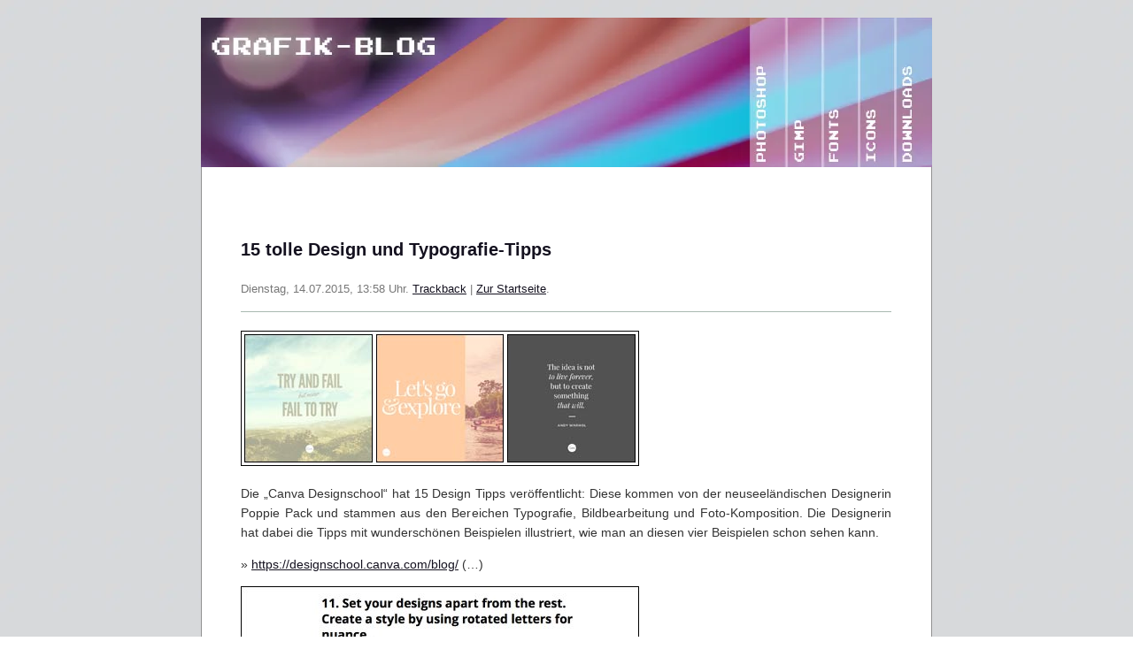

--- FILE ---
content_type: text/html; charset=UTF-8
request_url: https://www.grafik-blog.de/1036-15-tolle-design-tipps.html
body_size: 7705
content:
<!-- Dynamic ALT Tags Plugin aktiviert --><!DOCTYPE html>
<html lang="de">
<head>
<meta charset="UTF-8">
<meta http-equiv="content-type" content="text/html; charset=utf-8">
	<meta name="viewport" content="width=device-width, initial-scale=1.0">
	<title>15 tolle Design und Typografie-Tipps - Grafik-Blog.de</title>
		<meta name="keywords" content="tipps,design,typografie,designerin,beispielen,canva,designschool,poppie,pack,bereichen">
	<meta name="description" content="  Die 'Canva Designschool' hat 15 Design Tipps veröffentlicht: Diese kommen von der neuseeländischen Designerin Poppie Pack und stamme...">
	<meta name="language" content="de">
	<meta name="robots" content="index,follow">
    
	<link rel="stylesheet" href="https://www.grafik-blog.de/wp-content/themes/grafik/style.css" type="text/css" media="screen">
	<style type="text/css" media="screen">
		body	 	{ background: url("https://www.grafik-blog.de/wp-content/themes/grafik/images/gbbgcolor.webp"); }
		#page		{ background: url("https://www.grafik-blog.de/wp-content/themes/grafik/images/gbbg.png") repeat-y top; border: none; border-bottom: 1px solid #959596;padding-bottom:20px; width:826px; max-width:90vw; }
		#header 	{ background: url("https://www.grafik-blog.de/wp-content/themes/grafik/images/grafik-blog-head.webp") no-repeat bottom left; width:826px; height:169px; max-width:90vw; }
		#head       {
			position: relative;
		    top: -40px;
		    padding: 10px 0 10px 10px;
		    background-color: #ecf3ec;
		    font-size: 17px;
		    font-family: arial;
		    color: #000000;
		    box-sizing: border-box;
		    width: 620px;
		    max-width:90vw;
		    height: 39px;
		    opacity: 0.7;
		}
		.post { width: 735px; max-width:81vw; }
		h1, h2, h2 a, h2 a:hover, h3, h3 a, h3 a:hover, h3 a:visited, #sidebar h2, #wp-calendar caption, cite { font-family: Arial, Helvetica, sans-serif; color: #14111f; }
		a, a:link, a:visited { color: #14111f; }
		h2 a:hover, h3 a:hover { color:#503457; }
	</style>
	<meta name="robots" content="index, follow, max-image-preview:large, max-snippet:-1, max-video-preview:-1">
	<style>img:is([sizes="auto" i], [sizes^="auto," i]) { contain-intrinsic-size: 3000px 1500px }</style>
	
	<!-- This site is optimized with the Yoast SEO plugin v26.3 - https://yoast.com/wordpress/plugins/seo/ -->
	<link rel="canonical" href="https://www.grafik-blog.de/1036-15-tolle-design-tipps.html">
	<meta property="og:locale" content="de_DE">
	<meta property="og:type" content="article">
	<meta property="og:title" content="15 tolle Design und Typografie-Tipps">
	<meta property="og:description" content="Die „Canva Designschool“ hat 15 Design Tipps veröffentlicht: Diese kommen von der neuseeländischen Designerin Poppie Pack und stammen aus den Bereichen Typografie, Bildbearbeitung und Foto-Komposition. Die Designerin hat dabei die Tipps mit wunderschönen Beispielen illustriert, wie man an diesen vier Beispielen schon sehen kann. » https://designschool.canva.com/blog/ (…)Die Tipps zeigen unter anderem, wie man mit der […]">
	<meta property="og:url" content="https://www.grafik-blog.de/1036-15-tolle-design-tipps.html">
	<meta property="og:site_name" content="Grafik-Blog: Foto und Grafik-Tipps">
	<meta property="article:published_time" content="2015-07-14T12:58:49+00:00">
	<meta property="article:modified_time" content="2024-06-10T08:31:26+00:00">
	<meta property="og:image" content="http://www.grafik-blog.de/wp-content/uploads/2018/02/canvas-design-tipps.jpg">
	<meta name="author" content="nr">
	<meta name="twitter:card" content="summary_large_image">
	<meta name="twitter:label1" content="Verfasst von">
	<meta name="twitter:data1" content="nr">
	<script type="application/ld+json" class="yoast-schema-graph">{"@context":"https://schema.org","@graph":[{"@type":"WebPage","@id":"https://www.grafik-blog.de/1036-15-tolle-design-tipps.html","url":"https://www.grafik-blog.de/1036-15-tolle-design-tipps.html","name":"15 tolle Design und Typografie-Tipps","isPartOf":{"@id":"https://www.grafik-blog.de/#website"},"primaryImageOfPage":{"@id":"https://www.grafik-blog.de/1036-15-tolle-design-tipps.html#primaryimage"},"image":{"@id":"https://www.grafik-blog.de/1036-15-tolle-design-tipps.html#primaryimage"},"thumbnailUrl":"http://www.grafik-blog.de/wp-content/uploads/2018/02/canvas-design-tipps.jpg","datePublished":"2015-07-14T12:58:49+00:00","dateModified":"2024-06-10T08:31:26+00:00","author":{"@id":"https://www.grafik-blog.de/#/schema/person/35eab73dc8ecb6bf841732ddecac0054"},"breadcrumb":{"@id":"https://www.grafik-blog.de/1036-15-tolle-design-tipps.html#breadcrumb"},"inLanguage":"de","potentialAction":[{"@type":"ReadAction","target":["https://www.grafik-blog.de/1036-15-tolle-design-tipps.html"]}]},{"@type":"ImageObject","inLanguage":"de","@id":"https://www.grafik-blog.de/1036-15-tolle-design-tipps.html#primaryimage","url":"https://www.grafik-blog.de/wp-content/uploads/2018/02/canvas-design-tipps.jpg","contentUrl":"https://www.grafik-blog.de/wp-content/uploads/2018/02/canvas-design-tipps.jpg","width":450,"height":278},{"@type":"BreadcrumbList","@id":"https://www.grafik-blog.de/1036-15-tolle-design-tipps.html#breadcrumb","itemListElement":[{"@type":"ListItem","position":1,"name":"Home","item":"https://www.grafik-blog.de/"},{"@type":"ListItem","position":2,"name":"15 tolle Design und Typografie-Tipps"}]},{"@type":"WebSite","@id":"https://www.grafik-blog.de/#website","url":"https://www.grafik-blog.de/","name":"Grafik-Blog: Foto und Grafik-Tipps","description":"Foto, Grafik und Design. Wir stellen interessante Fotoarbeiten, Webseiten, Downloads und Tutorials z.B. zu Photoshop, GIMP oder Canva vor.","potentialAction":[{"@type":"SearchAction","target":{"@type":"EntryPoint","urlTemplate":"https://www.grafik-blog.de/?s={search_term_string}"},"query-input":{"@type":"PropertyValueSpecification","valueRequired":true,"valueName":"search_term_string"}}],"inLanguage":"de"},{"@type":"Person","@id":"https://www.grafik-blog.de/#/schema/person/35eab73dc8ecb6bf841732ddecac0054","name":"nr","image":{"@type":"ImageObject","inLanguage":"de","@id":"https://www.grafik-blog.de/#/schema/person/image/","url":"https://secure.gravatar.com/avatar/cf3be07894c312503ae75a5f919f2a0b7caa6a0d44177782a7a3010361f55115?s=96&d=mm&r=g","contentUrl":"https://secure.gravatar.com/avatar/cf3be07894c312503ae75a5f919f2a0b7caa6a0d44177782a7a3010361f55115?s=96&d=mm&r=g","caption":"nr"}}]}</script>
	<!-- / Yoast SEO plugin. -->


<script type="text/javascript">
/* <![CDATA[ */
window._wpemojiSettings = {"baseUrl":"https:\/\/s.w.org\/images\/core\/emoji\/16.0.1\/72x72\/","ext":".png","svgUrl":"https:\/\/s.w.org\/images\/core\/emoji\/16.0.1\/svg\/","svgExt":".svg","source":{"concatemoji":"https:\/\/www.grafik-blog.de\/wp-includes\/js\/wp-emoji-release.min.js?ver=ea9b62611b02145a8a2a1878cd8268b4"}};
/*! This file is auto-generated */
!function(s,n){var o,i,e;function c(e){try{var t={supportTests:e,timestamp:(new Date).valueOf()};sessionStorage.setItem(o,JSON.stringify(t))}catch(e){}}function p(e,t,n){e.clearRect(0,0,e.canvas.width,e.canvas.height),e.fillText(t,0,0);var t=new Uint32Array(e.getImageData(0,0,e.canvas.width,e.canvas.height).data),a=(e.clearRect(0,0,e.canvas.width,e.canvas.height),e.fillText(n,0,0),new Uint32Array(e.getImageData(0,0,e.canvas.width,e.canvas.height).data));return t.every(function(e,t){return e===a[t]})}function u(e,t){e.clearRect(0,0,e.canvas.width,e.canvas.height),e.fillText(t,0,0);for(var n=e.getImageData(16,16,1,1),a=0;a<n.data.length;a++)if(0!==n.data[a])return!1;return!0}function f(e,t,n,a){switch(t){case"flag":return n(e,"\ud83c\udff3\ufe0f\u200d\u26a7\ufe0f","\ud83c\udff3\ufe0f\u200b\u26a7\ufe0f")?!1:!n(e,"\ud83c\udde8\ud83c\uddf6","\ud83c\udde8\u200b\ud83c\uddf6")&&!n(e,"\ud83c\udff4\udb40\udc67\udb40\udc62\udb40\udc65\udb40\udc6e\udb40\udc67\udb40\udc7f","\ud83c\udff4\u200b\udb40\udc67\u200b\udb40\udc62\u200b\udb40\udc65\u200b\udb40\udc6e\u200b\udb40\udc67\u200b\udb40\udc7f");case"emoji":return!a(e,"\ud83e\udedf")}return!1}function g(e,t,n,a){var r="undefined"!=typeof WorkerGlobalScope&&self instanceof WorkerGlobalScope?new OffscreenCanvas(300,150):s.createElement("canvas"),o=r.getContext("2d",{willReadFrequently:!0}),i=(o.textBaseline="top",o.font="600 32px Arial",{});return e.forEach(function(e){i[e]=t(o,e,n,a)}),i}function t(e){var t=s.createElement("script");t.src=e,t.defer=!0,s.head.appendChild(t)}"undefined"!=typeof Promise&&(o="wpEmojiSettingsSupports",i=["flag","emoji"],n.supports={everything:!0,everythingExceptFlag:!0},e=new Promise(function(e){s.addEventListener("DOMContentLoaded",e,{once:!0})}),new Promise(function(t){var n=function(){try{var e=JSON.parse(sessionStorage.getItem(o));if("object"==typeof e&&"number"==typeof e.timestamp&&(new Date).valueOf()<e.timestamp+604800&&"object"==typeof e.supportTests)return e.supportTests}catch(e){}return null}();if(!n){if("undefined"!=typeof Worker&&"undefined"!=typeof OffscreenCanvas&&"undefined"!=typeof URL&&URL.createObjectURL&&"undefined"!=typeof Blob)try{var e="postMessage("+g.toString()+"("+[JSON.stringify(i),f.toString(),p.toString(),u.toString()].join(",")+"));",a=new Blob([e],{type:"text/javascript"}),r=new Worker(URL.createObjectURL(a),{name:"wpTestEmojiSupports"});return void(r.onmessage=function(e){c(n=e.data),r.terminate(),t(n)})}catch(e){}c(n=g(i,f,p,u))}t(n)}).then(function(e){for(var t in e)n.supports[t]=e[t],n.supports.everything=n.supports.everything&&n.supports[t],"flag"!==t&&(n.supports.everythingExceptFlag=n.supports.everythingExceptFlag&&n.supports[t]);n.supports.everythingExceptFlag=n.supports.everythingExceptFlag&&!n.supports.flag,n.DOMReady=!1,n.readyCallback=function(){n.DOMReady=!0}}).then(function(){return e}).then(function(){var e;n.supports.everything||(n.readyCallback(),(e=n.source||{}).concatemoji?t(e.concatemoji):e.wpemoji&&e.twemoji&&(t(e.twemoji),t(e.wpemoji)))}))}((window,document),window._wpemojiSettings);
/* ]]> */
</script>
<style id="wp-emoji-styles-inline-css" type="text/css">

	img.wp-smiley, img.emoji {
		display: inline !important;
		border: none !important;
		box-shadow: none !important;
		height: 1em !important;
		width: 1em !important;
		margin: 0 0.07em !important;
		vertical-align: -0.1em !important;
		background: none !important;
		padding: 0 !important;
	}
</style>
<link rel="stylesheet" id="wp-block-library-css" href="https://www.grafik-blog.de/wp-includes/css/dist/block-library/style.min.css?ver=ea9b62611b02145a8a2a1878cd8268b4" type="text/css" media="all">
<style id="classic-theme-styles-inline-css" type="text/css">
/*! This file is auto-generated */
.wp-block-button__link{color:#fff;background-color:#32373c;border-radius:9999px;box-shadow:none;text-decoration:none;padding:calc(.667em + 2px) calc(1.333em + 2px);font-size:1.125em}.wp-block-file__button{background:#32373c;color:#fff;text-decoration:none}
</style>
<style id="global-styles-inline-css" type="text/css">
:root{--wp--preset--aspect-ratio--square: 1;--wp--preset--aspect-ratio--4-3: 4/3;--wp--preset--aspect-ratio--3-4: 3/4;--wp--preset--aspect-ratio--3-2: 3/2;--wp--preset--aspect-ratio--2-3: 2/3;--wp--preset--aspect-ratio--16-9: 16/9;--wp--preset--aspect-ratio--9-16: 9/16;--wp--preset--color--black: #000000;--wp--preset--color--cyan-bluish-gray: #abb8c3;--wp--preset--color--white: #ffffff;--wp--preset--color--pale-pink: #f78da7;--wp--preset--color--vivid-red: #cf2e2e;--wp--preset--color--luminous-vivid-orange: #ff6900;--wp--preset--color--luminous-vivid-amber: #fcb900;--wp--preset--color--light-green-cyan: #7bdcb5;--wp--preset--color--vivid-green-cyan: #00d084;--wp--preset--color--pale-cyan-blue: #8ed1fc;--wp--preset--color--vivid-cyan-blue: #0693e3;--wp--preset--color--vivid-purple: #9b51e0;--wp--preset--gradient--vivid-cyan-blue-to-vivid-purple: linear-gradient(135deg,rgba(6,147,227,1) 0%,rgb(155,81,224) 100%);--wp--preset--gradient--light-green-cyan-to-vivid-green-cyan: linear-gradient(135deg,rgb(122,220,180) 0%,rgb(0,208,130) 100%);--wp--preset--gradient--luminous-vivid-amber-to-luminous-vivid-orange: linear-gradient(135deg,rgba(252,185,0,1) 0%,rgba(255,105,0,1) 100%);--wp--preset--gradient--luminous-vivid-orange-to-vivid-red: linear-gradient(135deg,rgba(255,105,0,1) 0%,rgb(207,46,46) 100%);--wp--preset--gradient--very-light-gray-to-cyan-bluish-gray: linear-gradient(135deg,rgb(238,238,238) 0%,rgb(169,184,195) 100%);--wp--preset--gradient--cool-to-warm-spectrum: linear-gradient(135deg,rgb(74,234,220) 0%,rgb(151,120,209) 20%,rgb(207,42,186) 40%,rgb(238,44,130) 60%,rgb(251,105,98) 80%,rgb(254,248,76) 100%);--wp--preset--gradient--blush-light-purple: linear-gradient(135deg,rgb(255,206,236) 0%,rgb(152,150,240) 100%);--wp--preset--gradient--blush-bordeaux: linear-gradient(135deg,rgb(254,205,165) 0%,rgb(254,45,45) 50%,rgb(107,0,62) 100%);--wp--preset--gradient--luminous-dusk: linear-gradient(135deg,rgb(255,203,112) 0%,rgb(199,81,192) 50%,rgb(65,88,208) 100%);--wp--preset--gradient--pale-ocean: linear-gradient(135deg,rgb(255,245,203) 0%,rgb(182,227,212) 50%,rgb(51,167,181) 100%);--wp--preset--gradient--electric-grass: linear-gradient(135deg,rgb(202,248,128) 0%,rgb(113,206,126) 100%);--wp--preset--gradient--midnight: linear-gradient(135deg,rgb(2,3,129) 0%,rgb(40,116,252) 100%);--wp--preset--font-size--small: 13px;--wp--preset--font-size--medium: 20px;--wp--preset--font-size--large: 36px;--wp--preset--font-size--x-large: 42px;--wp--preset--spacing--20: 0.44rem;--wp--preset--spacing--30: 0.67rem;--wp--preset--spacing--40: 1rem;--wp--preset--spacing--50: 1.5rem;--wp--preset--spacing--60: 2.25rem;--wp--preset--spacing--70: 3.38rem;--wp--preset--spacing--80: 5.06rem;--wp--preset--shadow--natural: 6px 6px 9px rgba(0, 0, 0, 0.2);--wp--preset--shadow--deep: 12px 12px 50px rgba(0, 0, 0, 0.4);--wp--preset--shadow--sharp: 6px 6px 0px rgba(0, 0, 0, 0.2);--wp--preset--shadow--outlined: 6px 6px 0px -3px rgba(255, 255, 255, 1), 6px 6px rgba(0, 0, 0, 1);--wp--preset--shadow--crisp: 6px 6px 0px rgba(0, 0, 0, 1);}:where(.is-layout-flex){gap: 0.5em;}:where(.is-layout-grid){gap: 0.5em;}body .is-layout-flex{display: flex;}.is-layout-flex{flex-wrap: wrap;align-items: center;}.is-layout-flex > :is(*, div){margin: 0;}body .is-layout-grid{display: grid;}.is-layout-grid > :is(*, div){margin: 0;}:where(.wp-block-columns.is-layout-flex){gap: 2em;}:where(.wp-block-columns.is-layout-grid){gap: 2em;}:where(.wp-block-post-template.is-layout-flex){gap: 1.25em;}:where(.wp-block-post-template.is-layout-grid){gap: 1.25em;}.has-black-color{color: var(--wp--preset--color--black) !important;}.has-cyan-bluish-gray-color{color: var(--wp--preset--color--cyan-bluish-gray) !important;}.has-white-color{color: var(--wp--preset--color--white) !important;}.has-pale-pink-color{color: var(--wp--preset--color--pale-pink) !important;}.has-vivid-red-color{color: var(--wp--preset--color--vivid-red) !important;}.has-luminous-vivid-orange-color{color: var(--wp--preset--color--luminous-vivid-orange) !important;}.has-luminous-vivid-amber-color{color: var(--wp--preset--color--luminous-vivid-amber) !important;}.has-light-green-cyan-color{color: var(--wp--preset--color--light-green-cyan) !important;}.has-vivid-green-cyan-color{color: var(--wp--preset--color--vivid-green-cyan) !important;}.has-pale-cyan-blue-color{color: var(--wp--preset--color--pale-cyan-blue) !important;}.has-vivid-cyan-blue-color{color: var(--wp--preset--color--vivid-cyan-blue) !important;}.has-vivid-purple-color{color: var(--wp--preset--color--vivid-purple) !important;}.has-black-background-color{background-color: var(--wp--preset--color--black) !important;}.has-cyan-bluish-gray-background-color{background-color: var(--wp--preset--color--cyan-bluish-gray) !important;}.has-white-background-color{background-color: var(--wp--preset--color--white) !important;}.has-pale-pink-background-color{background-color: var(--wp--preset--color--pale-pink) !important;}.has-vivid-red-background-color{background-color: var(--wp--preset--color--vivid-red) !important;}.has-luminous-vivid-orange-background-color{background-color: var(--wp--preset--color--luminous-vivid-orange) !important;}.has-luminous-vivid-amber-background-color{background-color: var(--wp--preset--color--luminous-vivid-amber) !important;}.has-light-green-cyan-background-color{background-color: var(--wp--preset--color--light-green-cyan) !important;}.has-vivid-green-cyan-background-color{background-color: var(--wp--preset--color--vivid-green-cyan) !important;}.has-pale-cyan-blue-background-color{background-color: var(--wp--preset--color--pale-cyan-blue) !important;}.has-vivid-cyan-blue-background-color{background-color: var(--wp--preset--color--vivid-cyan-blue) !important;}.has-vivid-purple-background-color{background-color: var(--wp--preset--color--vivid-purple) !important;}.has-black-border-color{border-color: var(--wp--preset--color--black) !important;}.has-cyan-bluish-gray-border-color{border-color: var(--wp--preset--color--cyan-bluish-gray) !important;}.has-white-border-color{border-color: var(--wp--preset--color--white) !important;}.has-pale-pink-border-color{border-color: var(--wp--preset--color--pale-pink) !important;}.has-vivid-red-border-color{border-color: var(--wp--preset--color--vivid-red) !important;}.has-luminous-vivid-orange-border-color{border-color: var(--wp--preset--color--luminous-vivid-orange) !important;}.has-luminous-vivid-amber-border-color{border-color: var(--wp--preset--color--luminous-vivid-amber) !important;}.has-light-green-cyan-border-color{border-color: var(--wp--preset--color--light-green-cyan) !important;}.has-vivid-green-cyan-border-color{border-color: var(--wp--preset--color--vivid-green-cyan) !important;}.has-pale-cyan-blue-border-color{border-color: var(--wp--preset--color--pale-cyan-blue) !important;}.has-vivid-cyan-blue-border-color{border-color: var(--wp--preset--color--vivid-cyan-blue) !important;}.has-vivid-purple-border-color{border-color: var(--wp--preset--color--vivid-purple) !important;}.has-vivid-cyan-blue-to-vivid-purple-gradient-background{background: var(--wp--preset--gradient--vivid-cyan-blue-to-vivid-purple) !important;}.has-light-green-cyan-to-vivid-green-cyan-gradient-background{background: var(--wp--preset--gradient--light-green-cyan-to-vivid-green-cyan) !important;}.has-luminous-vivid-amber-to-luminous-vivid-orange-gradient-background{background: var(--wp--preset--gradient--luminous-vivid-amber-to-luminous-vivid-orange) !important;}.has-luminous-vivid-orange-to-vivid-red-gradient-background{background: var(--wp--preset--gradient--luminous-vivid-orange-to-vivid-red) !important;}.has-very-light-gray-to-cyan-bluish-gray-gradient-background{background: var(--wp--preset--gradient--very-light-gray-to-cyan-bluish-gray) !important;}.has-cool-to-warm-spectrum-gradient-background{background: var(--wp--preset--gradient--cool-to-warm-spectrum) !important;}.has-blush-light-purple-gradient-background{background: var(--wp--preset--gradient--blush-light-purple) !important;}.has-blush-bordeaux-gradient-background{background: var(--wp--preset--gradient--blush-bordeaux) !important;}.has-luminous-dusk-gradient-background{background: var(--wp--preset--gradient--luminous-dusk) !important;}.has-pale-ocean-gradient-background{background: var(--wp--preset--gradient--pale-ocean) !important;}.has-electric-grass-gradient-background{background: var(--wp--preset--gradient--electric-grass) !important;}.has-midnight-gradient-background{background: var(--wp--preset--gradient--midnight) !important;}.has-small-font-size{font-size: var(--wp--preset--font-size--small) !important;}.has-medium-font-size{font-size: var(--wp--preset--font-size--medium) !important;}.has-large-font-size{font-size: var(--wp--preset--font-size--large) !important;}.has-x-large-font-size{font-size: var(--wp--preset--font-size--x-large) !important;}
:where(.wp-block-post-template.is-layout-flex){gap: 1.25em;}:where(.wp-block-post-template.is-layout-grid){gap: 1.25em;}
:where(.wp-block-columns.is-layout-flex){gap: 2em;}:where(.wp-block-columns.is-layout-grid){gap: 2em;}
:root :where(.wp-block-pullquote){font-size: 1.5em;line-height: 1.6;}
</style>
<meta name="generator" content="performance-lab 4.0.0; plugins: image-prioritizer">
<meta name="generator" content="optimization-detective 1.0.0-beta3; rest_api_unavailable">
<meta name="generator" content="image-prioritizer 1.0.0-beta2">
<link rel="icon" href="https://www.grafik-blog.de/wp-content/uploads/2025/03/gb-1.png" sizes="32x32">
<link rel="icon" href="https://www.grafik-blog.de/wp-content/uploads/2025/03/gb-1.png" sizes="192x192">
<link rel="apple-touch-icon" href="https://www.grafik-blog.de/wp-content/uploads/2025/03/gb-1.png">
<meta name="msapplication-TileImage" content="https://www.grafik-blog.de/wp-content/uploads/2025/03/gb-1.png">
	

</head>
<body>


<div id="page">

	<div id="header" style="position:relative;overflow:hidden;">
		<a href="/index.php"><img src="https://www.grafik-blog.de/wp-content/themes/grafik/images/grafik-blog-logo.webp" alt="Grafik-Blog" title="Grafik-Blog: Startseite" width="288" height="63" style="position:absolute;top:0;left:0;"></a>

		<a href="/photoshop.php"><img src="https://www.grafik-blog.de/wp-content/themes/grafik/images/button-photoshop.png" alt="Button: Photoshop" title="Photoshop Artikel" width="43" height="169" style="position:absolute;top:0;left:620px;"></a>
		<a href="/gimp.php"><img src="https://www.grafik-blog.de/wp-content/themes/grafik/images/button-gimp.png" alt="Button: GIMP" title="GIMP Artikel" width="41" height="169" style="position:absolute;top:0;left:663px;"></a>
		<a href="/fonts.php"><img src="https://www.grafik-blog.de/wp-content/themes/grafik/images/button-fonts.png" alt="Button: Fonts + Schriften" title="Fonts und Schriften" width="41" height="169" style="position:absolute;top:0;left:704px;"></a>
		<a href="/icons.php"><img src="https://www.grafik-blog.de/wp-content/themes/grafik/images/button-icons.png" alt="Button: Icons" title="Alle Icon Artikel" width="41" height="169" style="position:absolute;top:0;left:745px;"></a>
		<a href="/downloads.php"><img src="https://www.grafik-blog.de/wp-content/themes/grafik/images/button-downloads.png" alt="Button: Download" title="Alle Downloads" width="41" height="169" style="position:absolute;top:0;left:786px;"></a>

		
		<div id="chname" style="width:270px;height:40px;position:relative;top:80px;left:-100px;z-index:28;float:left;color:white;font-family:arial;font-size:12px;">
		</div>
	
	</div>

<div id="content" class="narrowcolumn" style="line-height: 1.6em;">
<div class="post">
    <br>
    <h1>15 tolle Design und Typografie-Tipps</h1>
    <br>
		<small>
			Dienstag, 14.07.2015, 13:58 Uhr. 
			<a href="https://www.grafik-blog.de/1036-15-tolle-design-tipps.html/trackback" title="Trackback">Trackback</a> | 
			<a href="https://www.grafik-blog.de" title="Startseite: Grafik-Blog.de">Zur Startseite</a>.<br>
		</small>
	
    <div style="position:relative;left:0;top:15px;width:100%;height:1px;background-color:#527362;color:white;font-size:12px;z-index:6;filter:alpha(opacity=50);opacity: 0.5;-moz-opacity:0.5;"></div>
    
    <div class="entrytext">
        <br>
        <!-- Dynamic ALT Tags Plugin aktiviert --><p><img fetchpriority="high" decoding="async" src="/wp-content/uploads/2015/07/15-design-tipps.jpg" alt="15-design-tipps" width="450" height="153" class="alignnone size-full wp-image-1037" srcset="https://www.grafik-blog.de/wp-content/uploads/2015/07/15-design-tipps.jpg 450w, https://www.grafik-blog.de/wp-content/uploads/2015/07/15-design-tipps-300x102.jpg 300w" sizes="(max-width: 450px) 100vw, 450px"></p><p>Die „Canva Designschool“ hat 15 Design Tipps veröffentlicht: Diese kommen von der neuseeländischen Designerin Poppie Pack und stammen aus den Bereichen Typografie, Bildbearbeitung und Foto-Komposition. Die Designerin hat dabei die Tipps mit wunderschönen Beispielen illustriert, wie man an diesen vier Beispielen schon sehen kann. </p><p>» <a href="https://designschool.canva.com/blog/professional-design-tips/" target="_blank" rel="noopener">https://designschool.canva.com/blog/</a> (…)</p><p><img decoding="async" src="http://www.grafik-blog.de/wp-content/uploads/2018/02/canvas-design-tipps.jpg" alt="Canvas Design Tipps" width="450" height="278" class="alignnone size-full wp-image-1206" srcset="https://www.grafik-blog.de/wp-content/uploads/2018/02/canvas-design-tipps.jpg 450w, https://www.grafik-blog.de/wp-content/uploads/2018/02/canvas-design-tipps-300x185.jpg 300w" sizes="(max-width: 450px) 100vw, 450px"></p><p>Die Tipps zeigen unter anderem, wie man mit der Wahl verschiedener Schriften, der Platzierung von Text und anderen Bild-Elementen oder dem Einfärben von Hintergründen Interesse wecken und spannende Kompositionen erschaffen kann.</p>
                <br>
        <br><br>
    </div>


<div>
    <div style="position:relative;left:0px;width:100%;height:23px;background-color:#527362;color:white;font-size:12px;z-index:6;filter:alpha(opacity=50);opacity: 0.5;-moz-opacity:0.5;font-size:12px;"> Passend zu <h2 style="font-family:arial;color:#FFFFFF;display:inline;font-size:12px;font-weight:normal;">15 tolle Design und Typografie-Tipps</h2></div><div class="post"><ul style="font-size:11px;position:relative;left:-10px;"><li style="margin-bottom:10px;"><a href="https://www.grafik-blog.de/1544-grosses-ss-schreiben-windows-mac-iphone.html" title="Großes ß schreiben: Schöne Schrift bei der Fussball-Nationalmannschaft" style="text-decoration:none;"><b>Großes ß schreiben: Schöne Schrift bei der Fussball-Nationalmannschaft</b></a><br><span class="smalltext" style="padding-bottom:10px;">Screenshot: daserste.de Das Versalien-ß oder "Große ß" ist schon seit längerem offizieller Bestandteil der deutschen Sprache (früher musste man ein doppeltes S in Großbuchstaben setzen)....</span><br><br></li><li style="margin-bottom:10px;"><a href="https://www.grafik-blog.de/1401-cascadia-code-open-source-schrift-fuer-programmierer.html" title="Cascadia Code: Open Source Schrift für Programmierer" style="text-decoration:none;"><b>Cascadia Code: Open Source Schrift für Programmierer</b></a><br><span class="smalltext" style="padding-bottom:10px;">Eigentlich passt dieser Tipp besser in das PC-Blog: Speziell für Programmierer hat Microsoft mit der "Cascadia Code" eine neue Open-Source Schrift entwickelt, die besonders gut...</span><br><br></li><li style="margin-bottom:10px;"><a href="https://www.grafik-blog.de/1324-sans-forgetica-mit-dieser-schrift-vergisst-man-keine-texte-mehr.html" title="Sans forgetica: Mit dieser Schrift vergisst man keine Texte mehr!" style="text-decoration:none;"><b>Sans forgetica: Mit dieser Schrift vergisst man keine Texte mehr!</b></a><br><span class="smalltext" style="padding-bottom:10px;">Mit dieser neuen Schrift soll man Texte besser behalten: Die australische RMIT University hat mit der "Sans forgetica" eine Schrift entwickelt, die nicht gerade einfach...</span><br><br></li></ul></div>
    <p class="postmetadata alt">
        <small>    
            <div class="alignleft">« <a href="https://www.grafik-blog.de/1033-photography-cheat-sheet.html">„Photography Cheat Sheet“</a></div>
            <div class="alignright"> <a href="https://www.grafik-blog.de/1092-bildschirm-aufloesungen-so-gross-sind-gaengige-monitor-aufloesungen.html">Gängige Bildschirm-Auflösungen: Das sind die Standard Monitor-Auflösungen!</a> »</div>        
            <br>        
        </small>
    </p>
</div>
</div>





</div>

<hr>

<div id="footer" style="text-align:center;background-color:transparent;width:75%;max-width:95%;margin:5px auto;padding:10px;">
		<h3 style="display:inline;font-family:arial;color:#383838;font-weight:normal;font-size:15px;margin-bottom:7px;">15 tolle Design und Typografie-Tipps</h3> 
			<br><span style="padding-top:10px;font-size:13px;">© Grafik-Blog.de 2005-2026 <a href="/impressum" title="Impressum">Impressum</a></span>
</div>


<script type="speculationrules">
{"prefetch":[{"source":"document","where":{"and":[{"href_matches":"\/*"},{"not":{"href_matches":["\/wp-*.php","\/wp-admin\/*","\/wp-content\/uploads\/*","\/wp-content\/*","\/wp-content\/plugins\/*","\/wp-content\/themes\/grafik\/*","\/*\\?(.+)"]}},{"not":{"selector_matches":"a[rel~=\"nofollow\"]"}},{"not":{"selector_matches":".no-prefetch, .no-prefetch a"}}]},"eagerness":"conservative"}]}
</script>


</div></body>
</html>


--- FILE ---
content_type: text/css
request_url: https://www.grafik-blog.de/wp-content/themes/grafik/style.css
body_size: 2991
content:
/*  
Theme Name: GrafikBlog 2.0
Theme URI: 
Description: GrafikBlog 2.0
Version: 1.5
Author: nico


*/



/* Begin Typography & Colors */
body {
    margin: 0 auto;
	font-size: 62.5%; /* Resets 1em to 10px */
	font-family: 'Lucida Grande', Verdana, Arial, Sans-Serif;
	background-color: #d5d6d7;
	color: #333;
	text-align: center;
	}

#page {
	background-color: white;
	border: 1px solid #959596;
	text-align: left;
	}


#content {
	font-size: 1.4em
	}

.widecolumn .entry p {
	font-size: 1.2em;
	}

.narrowcolumn .entry, .widecolumn .entry {
	line-height: 1.5em;
	}

.widecolumn {
	line-height: 1.6em;
	}
	
.narrowcolumn .postmetadata {
	text-align: center;
	}

.alt {
	background-color: #f8f8f8;
	border-top: 1px solid #ddd;
	border-bottom: 1px solid #ddd;
	}

#footer {
	background-color: #eee;
	}

small {
	font-family: Arial, Helvetica, Sans-Serif;
	font-size: 0.9em;
	line-height: 1.5em;
	}

h1, h2, h3 {
	font-family: 'Trebuchet MS', 'Lucida Grande', Verdana, Arial, Sans-Serif;
	font-weight: bold;
	text-align: left;
	}

h1 {
	font-size: 20px;
	}

.description {
	font-size: 1.2em;
	text-align: center;
	}

h2 {
	font-size: 20px;
	}

h2.pagetitle {
	font-size: 1.6em;
	}

#sidebar h2 {
	font-family: Georgia, "Times New Roman", Times, serif;
	font-size: 1.2em;
	color: #0E2E4A;
	}

h3 {
	font-size: 20px;
	}

h1, h1 a, h1 a:hover, h1 a:visited, .description {
   	font-family: Georgia, "Times New Roman", Times, serif;
	text-decoration: none;
	color: #0E2E4A;
	}

h2, h2 a, h2 a:visited, h2 a:hover, h2 a:visited, h3, h3 a, h3 a:visited {
   	font-family: Georgia, "Times New Roman", Times, serif;
	color: #0E2E4A;
	text-decoration: none;
	}

h2, h2 a, h3, h3 a, h3 a:hover, h3 a:visited, #sidebar h2, #wp-calendar caption, cite {
	text-decoration: none;
	font-family: Georgia, "Times New Roman", Times, serif;
    color: #0E2E4A;
	}

.entry p a:visited {
	color: #b85b5a;
	}

.commentlist li, #commentform input, #commentform textarea {
	font: 0.9em 'Lucida Grande', Verdana, Arial, Sans-Serif;
	}
	
.commentlist li {
	font-weight: bold;
	}

.commentlist cite, .commentlist cite a {
	font-weight: bold;
	font-style: normal;
	font-size: 1.1em;
	}

.commentlist p {
	font-weight: normal;
	line-height: 1.5em;
	text-transform: none;
	}

#commentform p {
	font-family: 'Lucida Grande', Verdana, Arial, Sans-Serif;
	}

.commentmetadata {
	font-weight: normal;
	}

#sidebar {
	font: 1em 'Lucida Grande', Verdana, Arial, Sans-Serif;
	}

small, #sidebar ul ul li, #sidebar ul ol li, .nocomments, .postmetadata, blockquote, strike {
	color: #777;
	}
	
code {
	font: 1.1em 'Courier New', Courier, Fixed;
	}

acronym, abbr, span.caps
{
	font-size: 0.9em;
	letter-spacing: .07em;
	}

a:link {
	color: #415A4D;
	page-break-after: always;
	}

a:visited {
	color: #415A4D;
	}

a:hover, a:active {
	color: #759D88;
	}
	
#wp-calendar #prev a {
	font-size: 9pt;
	}

#wp-calendar a {
	text-decoration: none;
	}

#wp-calendar caption {
	font: bold 1.3em 'Lucida Grande', Verdana, Arial, Sans-Serif;
	text-align: center;
	}

#wp-calendar th {
	font-style: normal;
	text-transform: capitalize;
	}
/* End Typography & Colors */



/* Begin Structure */
body {
	margin: 0;
	padding: 0; 
	}

#page {
	background-color: white;
	margin: 20px auto;
	padding: 0;
	width: 760px;
	max-width:100%;
	border: 1px solid #959596;
	}
	
#header {
	padding: 0;
	margin: 0 auto;
	height: 138px;
	width: 100%;
	background-color: #73a0c5;
	}

#headerimg {
	margin: 0;
	height: 138px;
	width: 100%;
	}


.widecolumn {
	padding: 10px 0 20px 0;
	margin: 5px 0 0 150px;
	width: 665px;
	}
	
.post {
	margin: 10px 0 90px;
	text-align: justify;
	}

.widecolumn .post {
	margin: 0;
	}

.narrowcolumn .postmetadata {
	padding-top: 5px;
	}

.widecolumn .postmetadata {
	margin: 30px 0;
	}
	
#footer {
	padding: 0 0 0 1px;
	margin: 0 auto;
	width: 760px;
	max-width:100%;
	clear: both;
	}

#footer p {
	margin: 0;
	padding: 20px 0;
	text-align: center;
	}
/* End Structure */



/*	Begin Headers */
h1 {
	padding-top: 50px;
	margin: 0;
	}

.description {
	text-align: center;
	}

h2 {
	margin: 30px 0 0;
	}

h2.pagetitle {
	margin-top: 30px;
	text-align: left;
}

#sidebar h2 {
	margin: 5px 0 0;
	padding: 0;
	}
	

#sidebar a {
	text-decoration: none;
	}	

h3 {
	padding: 0;
	margin: 50px 0 3px;
	}

h3.comments {
	padding: 0;
	margin: 40px auto 20px ;
	}
/* End Headers */



/* Begin Images */
p img {
	padding: 0;
	max-width: 100%;
	}

/*	Using 'class="alignright"' on an image will (who would've
	thought?!) align the image to the right. And using 'class="centered',
	will of course center the image. This is much better than using
	align="center", being much more futureproof (and valid) */
	
img.centered {
	display: block;
	margin-left: auto;
	margin-right: auto;
	}
	
img.alignright {
	padding: 4px;
	margin: 0 0 2px 7px;
	display: inline;
	}

img.alignleft {
	padding: 4px;
	margin: 0 7px 2px 0;
	display: inline;
	}

.alignright {
	float: right;
	}
	
.alignleft {
	float: left
	}
/* End Images */



/* Begin Lists

	Special stylized non-IE bullets
	Do not work in Internet Explorer, which merely default to normal bullets. */

html>body .entry ul {
	margin-left: 0px;
	padding: 0 0 0 30px;
	list-style: none;
	padding-left: 10px;
	text-indent: -10px;
	} 

html>body .entry li {
	margin: 7px 0 8px 10px;
	}

.entry ul li:before, #sidebar ul ul li:before {
	content: "\00BB \0020";
	}

.entry ol {
	padding: 0 0 0 35px;
	margin: 0;
	}

.entry ol li {
	margin: 0;
	padding: 0;
	}

.postmetadata ul, .postmetadata li {
	display: inline;
	list-style-type: none;
	list-style-image: none;
	}
	
#sidebar ul, #sidebar ul ol {
	margin: 0;
	padding: 0;
	}

#sidebar ul li {
	list-style-type: none;
	list-style-image: none;
	margin-bottom: 15px;
	}

#sidebar ul p, #sidebar ul select {
	margin: 5px 0 8px;
	}

#sidebar ul ul, #sidebar ul ol {
	margin: 5px 0 0 10px;
	}

#sidebar ul ul ul, #sidebar ul ol {
	margin: 0 0 0 10px;
	}

ol li, #sidebar ul ol li {
	list-style: decimal outside;
	}

#sidebar ul ul li, #sidebar ul ol li {
	margin: 3px 0 0;
	padding: 0;
	}
/* End Entry Lists */



/* Begin Form Elements */
#searchform {
	margin: 10px auto;
	padding: 5px 3px; 
	text-align: center;
	}

#sidebar #searchform #s {
	width: 115px;
	padding: 2px;
	}

#sidebar #searchsubmit {
	padding: 1px;
	}

.entry form { /* This is mainly for password protected posts, makes them look better. */
	text-align:center;
	}

select {
	width: 130px;
	}

#commentform input {
	width: 170px;
	padding: 2px;
	margin: 5px 5px 1px 0;
	}

#commentform textarea {
	width: 100%;
	padding: 2px;
	}

#commentform #submit {
	margin: 0;
	float: right;
	}
/* End Form Elements */



/* Begin Comments*/
.alt {
	margin: 0;
	padding: 10px;
	}

.commentlist {
	padding: 0;
	text-align: justify;
	}

.commentlist li {
	margin: 15px 0 3px;
	padding: 5px 10px 3px;
	list-style: none;
	}

.commentlist p {
	margin: 10px 5px 10px 0;
	}

#commentform p {
	margin: 5px 0;
	}

.nocomments {
	text-align: center;
	margin: 0;
	padding: 0;
	}

.commentmetadata {
	margin: 0;
	display: block;
	}
/* End Comments */



/* Begin Sidebar */
#sidebar
{
	padding: 20px 0 10px 0;
	margin-left: 545px;
	width: 190px;
	position:relative;
	}

#sidebar form {
	margin: 0;
	}
/* End Sidebar */



/* Begin Calendar */
#wp-calendar {
	empty-cells: show;
	margin: 10px auto 0;
	width: 155px;
	}

#wp-calendar #next a {
	padding-right: 10px;
	text-align: right;
	}

#wp-calendar #prev a {
	padding-left: 10px;
	text-align: left;
	}

#wp-calendar a {
	display: block;
	}

#wp-calendar caption {
	text-align: center;
	width: 100%;
	}

#wp-calendar td {
	padding: 3px 0;
	text-align: center;
	}

#wp-calendar td.pad:hover { /* Doesn't work in IE */
	background-color: #fff; }
/* End Calendar */



/* Begin Various Tags & Classes */
acronym, abbr, span.caps {
	cursor: help;
	}

acronym, abbr {
	border-bottom: 1px dashed #999;
	}

blockquote {
	margin: 15px 30px 0 10px;
	padding-left: 20px;
	border-left: 5px solid #ddd;
	}

blockquote cite {
	margin: 5px 0 0;
	display: block;
	}

.center {
	text-align: center;
	}

hr {
	display: none;
	}

a img {
	border: none;
	}

.navigation {
	display: block;
	text-align: center;
	margin-top: 10px;
	margin-bottom: 60px;
	}
/* End Various Tags & Classes*/


ul#tagcloud { padding:0; margin:0; text-align:left; list-style:none; }
ul#tagcloud li { display:inline; font-size:70%; color:#ccc; background: none; padding: 0;}
ul#tagcloud li a, ul#tagcloud li a:link { text-decoration:none; }
ul#tagcloud li a:hover { text-decoration:underline; }
ul#tagcloud li.t1 a { color:#729281; font-size: 120%; }
ul#tagcloud li.t2 a { color:#729281; font-size: 160%; }
ul#tagcloud li.t3 a { color:#729281; font-size: 190%; }
ul#tagcloud li.t4 a { color:#729281; font-size: 210%; }
ul#tagcloud li.t5 a { color:#627E6F; font-size: 230%; }
ul#tagcloud li.t6 a { color:#627E6F; font-size: 250%; }
ul#tagcloud li.t7 a { color:#627E6F; font-size: 270%; }
ul#tagcloud li.t8 a { color:#415A4D; font-size: 290%; }
ul#tagcloud li.t9 a { color:#415A4D; font-size: 310%; }
ul#tagcloud li.t10 a { color:#415A4D; font-size: 330%; }



.toptipps1{background-color: #FFF;border: 1px solid #939590;margin-bottom: 10px;overflow: hidden;position: relative;width: 188px;top:-20px;}
.toptipps1_breit{background-color: #FFF;border: 1px solid #939590;margin-bottom: 10px;overflow: hidden;position: relative;top:-40px;}
.toptipps2{border-bottom: 1px solid #939590;padding: 3px;position: relative;background-color:#A8B9B0;}
.toptipps3{color:#FFF;font-size:12px;margin:0px;}
.toptipps4{display: inline;font-size: 11px;}
.toptipps5{padding:10px 5px;}
.toptipps6{background-color:#ECF3EC;padding:10px 5px;}
.toptipps7{color:#415A4D;}


/* Desktop styles */
.narrowcolumn {
	/*float: left;*/
	padding: 0 0 20px 45px;
	margin: 0px 0 0;
	width: 715px;
	max-width:95%;
        box-sizing: border-box;
	}


/* Responsive Anpassungen für mobile Geräte */
@media (max-width: 768px) {
    .narrowcolumn {
        width: 95%;
        max-width: 100%;
        padding: 0 0 20px 20px; /* Optional: Add some padding for better appearance */
        box-sizing: border-box;
        /*position:relative; left:-20px;*/
    }
    
    /* Bildgrößen anpassen */
    img {
        max-width: 100%;
        height: auto;
    }

    /* Weitere Anpassungen für spezifische Elemente */
    .content, .sidebar, .footer {
        width: 100%;
        padding: 0 10px;
        box-sizing: border-box;
    }
}
